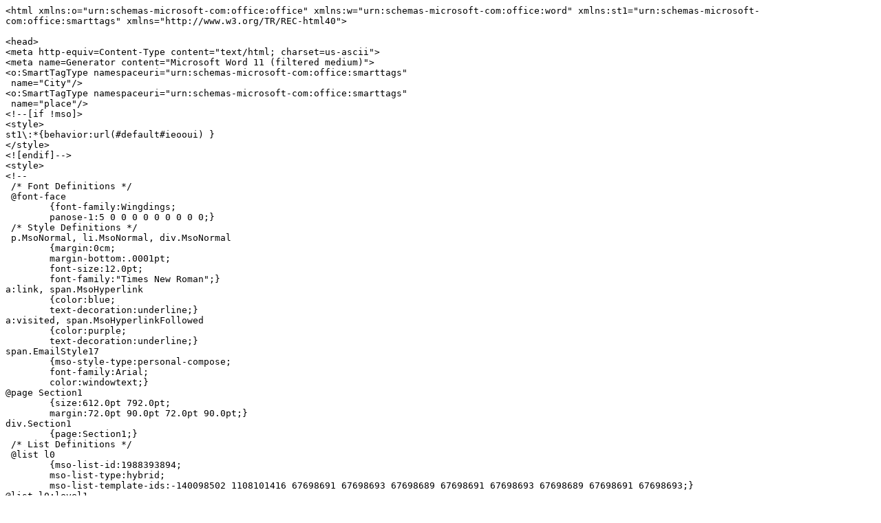

--- FILE ---
content_type: text/html
request_url: https://www.stunnel.org/pipermail/stunnel-users/attachments/20070221/b211fe57/attachment.html
body_size: 2853
content:
<tt>
&lt;html&nbsp;xmlns:o=&quot;urn:schemas-microsoft-com:office:office&quot;&nbsp;xmlns:w=&quot;urn:schemas-microsoft-com:office:word&quot;&nbsp;xmlns:st1=&quot;urn:schemas-microsoft-com:office:smarttags&quot;&nbsp;xmlns=&quot;http://www.w3.org/TR/REC-html40&quot;&gt;<br>
<br>
&lt;head&gt;<br>
&lt;meta&nbsp;http-equiv=Content-Type&nbsp;content=&quot;text/html;&nbsp;charset=us-ascii&quot;&gt;<br>
&lt;meta&nbsp;name=Generator&nbsp;content=&quot;Microsoft&nbsp;Word&nbsp;11&nbsp;(filtered&nbsp;medium)&quot;&gt;<br>
&lt;o:SmartTagType&nbsp;namespaceuri=&quot;urn:schemas-microsoft-com:office:smarttags&quot;<br>
&nbsp;name=&quot;City&quot;/&gt;<br>
&lt;o:SmartTagType&nbsp;namespaceuri=&quot;urn:schemas-microsoft-com:office:smarttags&quot;<br>
&nbsp;name=&quot;place&quot;/&gt;<br>
&lt;!--[if&nbsp;!mso]&gt;<br>
&lt;style&gt;<br>
st1\:*{behavior:url(#default#ieooui)&nbsp;}<br>
&lt;/style&gt;<br>
&lt;![endif]--&gt;<br>
&lt;style&gt;<br>
&lt;!--<br>
&nbsp;/*&nbsp;Font&nbsp;Definitions&nbsp;*/<br>
&nbsp;@font-face<br>
&nbsp;&nbsp;&nbsp;&nbsp;&nbsp;&nbsp;&nbsp;&nbsp;{font-family:Wingdings;<br>
&nbsp;&nbsp;&nbsp;&nbsp;&nbsp;&nbsp;&nbsp;&nbsp;panose-1:5&nbsp;0&nbsp;0&nbsp;0&nbsp;0&nbsp;0&nbsp;0&nbsp;0&nbsp;0&nbsp;0;}<br>
&nbsp;/*&nbsp;Style&nbsp;Definitions&nbsp;*/<br>
&nbsp;p.MsoNormal,&nbsp;li.MsoNormal,&nbsp;div.MsoNormal<br>
&nbsp;&nbsp;&nbsp;&nbsp;&nbsp;&nbsp;&nbsp;&nbsp;{margin:0cm;<br>
&nbsp;&nbsp;&nbsp;&nbsp;&nbsp;&nbsp;&nbsp;&nbsp;margin-bottom:.0001pt;<br>
&nbsp;&nbsp;&nbsp;&nbsp;&nbsp;&nbsp;&nbsp;&nbsp;font-size:12.0pt;<br>
&nbsp;&nbsp;&nbsp;&nbsp;&nbsp;&nbsp;&nbsp;&nbsp;font-family:&quot;Times&nbsp;New&nbsp;Roman&quot;;}<br>
a:link,&nbsp;span.MsoHyperlink<br>
&nbsp;&nbsp;&nbsp;&nbsp;&nbsp;&nbsp;&nbsp;&nbsp;{color:blue;<br>
&nbsp;&nbsp;&nbsp;&nbsp;&nbsp;&nbsp;&nbsp;&nbsp;text-decoration:underline;}<br>
a:visited,&nbsp;span.MsoHyperlinkFollowed<br>
&nbsp;&nbsp;&nbsp;&nbsp;&nbsp;&nbsp;&nbsp;&nbsp;{color:purple;<br>
&nbsp;&nbsp;&nbsp;&nbsp;&nbsp;&nbsp;&nbsp;&nbsp;text-decoration:underline;}<br>
span.EmailStyle17<br>
&nbsp;&nbsp;&nbsp;&nbsp;&nbsp;&nbsp;&nbsp;&nbsp;{mso-style-type:personal-compose;<br>
&nbsp;&nbsp;&nbsp;&nbsp;&nbsp;&nbsp;&nbsp;&nbsp;font-family:Arial;<br>
&nbsp;&nbsp;&nbsp;&nbsp;&nbsp;&nbsp;&nbsp;&nbsp;color:windowtext;}<br>
@page&nbsp;Section1<br>
&nbsp;&nbsp;&nbsp;&nbsp;&nbsp;&nbsp;&nbsp;&nbsp;{size:612.0pt&nbsp;792.0pt;<br>
&nbsp;&nbsp;&nbsp;&nbsp;&nbsp;&nbsp;&nbsp;&nbsp;margin:72.0pt&nbsp;90.0pt&nbsp;72.0pt&nbsp;90.0pt;}<br>
div.Section1<br>
&nbsp;&nbsp;&nbsp;&nbsp;&nbsp;&nbsp;&nbsp;&nbsp;{page:Section1;}<br>
&nbsp;/*&nbsp;List&nbsp;Definitions&nbsp;*/<br>
&nbsp;@list&nbsp;l0<br>
&nbsp;&nbsp;&nbsp;&nbsp;&nbsp;&nbsp;&nbsp;&nbsp;{mso-list-id:1988393894;<br>
&nbsp;&nbsp;&nbsp;&nbsp;&nbsp;&nbsp;&nbsp;&nbsp;mso-list-type:hybrid;<br>
&nbsp;&nbsp;&nbsp;&nbsp;&nbsp;&nbsp;&nbsp;&nbsp;mso-list-template-ids:-140098502&nbsp;1108101416&nbsp;67698691&nbsp;67698693&nbsp;67698689&nbsp;67698691&nbsp;67698693&nbsp;67698689&nbsp;67698691&nbsp;67698693;}<br>
@list&nbsp;l0:level1<br>
&nbsp;&nbsp;&nbsp;&nbsp;&nbsp;&nbsp;&nbsp;&nbsp;{mso-level-start-at:4;<br>
&nbsp;&nbsp;&nbsp;&nbsp;&nbsp;&nbsp;&nbsp;&nbsp;mso-level-number-format:bullet;<br>
&nbsp;&nbsp;&nbsp;&nbsp;&nbsp;&nbsp;&nbsp;&nbsp;mso-level-text:-;<br>
&nbsp;&nbsp;&nbsp;&nbsp;&nbsp;&nbsp;&nbsp;&nbsp;mso-level-tab-stop:36.0pt;<br>
&nbsp;&nbsp;&nbsp;&nbsp;&nbsp;&nbsp;&nbsp;&nbsp;mso-level-number-position:left;<br>
&nbsp;&nbsp;&nbsp;&nbsp;&nbsp;&nbsp;&nbsp;&nbsp;text-indent:-18.0pt;<br>
&nbsp;&nbsp;&nbsp;&nbsp;&nbsp;&nbsp;&nbsp;&nbsp;font-family:Arial;<br>
&nbsp;&nbsp;&nbsp;&nbsp;&nbsp;&nbsp;&nbsp;&nbsp;mso-fareast-font-family:&quot;Times&nbsp;New&nbsp;Roman&quot;;}<br>
ol<br>
&nbsp;&nbsp;&nbsp;&nbsp;&nbsp;&nbsp;&nbsp;&nbsp;{margin-bottom:0cm;}<br>
ul<br>
&nbsp;&nbsp;&nbsp;&nbsp;&nbsp;&nbsp;&nbsp;&nbsp;{margin-bottom:0cm;}<br>
--&gt;<br>
&lt;/style&gt;<br>
<br>
&lt;/head&gt;<br>
<br>
&lt;body&nbsp;lang=EN-US&nbsp;link=blue&nbsp;vlink=purple&gt;<br>
<br>
&lt;div&nbsp;class=Section1&gt;<br>
<br>
&lt;p&nbsp;class=MsoNormal&gt;&lt;font&nbsp;size=2&nbsp;face=Arial&gt;&lt;span&nbsp;style='font-size:10.0pt;<br>
font-family:Arial'&gt;Hi&nbsp;all,&lt;o:p&gt;&lt;/o:p&gt;&lt;/span&gt;&lt;/font&gt;&lt;/p&gt;<br>
<br>
&lt;p&nbsp;class=MsoNormal&gt;&lt;font&nbsp;size=2&nbsp;face=Arial&gt;&lt;span&nbsp;style='font-size:10.0pt;<br>
font-family:Arial'&gt;&lt;o:p&gt;&nbsp;&lt;/o:p&gt;&lt;/span&gt;&lt;/font&gt;&lt;/p&gt;<br>
<br>
&lt;p&nbsp;class=MsoNormal&gt;&lt;font&nbsp;size=2&nbsp;face=Arial&gt;&lt;span&nbsp;style='font-size:10.0pt;<br>
font-family:Arial'&gt;&nbsp;&nbsp;I&nbsp;apologize&nbsp;if&nbsp;this&nbsp;issue&nbsp;appears&nbsp;in&nbsp;the<br>
archives&nbsp;but&nbsp;I&#8217;ve&nbsp;scoured&nbsp;them&nbsp;and&nbsp;can&#8217;t&nbsp;find&nbsp;any&nbsp;similar&nbsp;instances<br>
(if&nbsp;this&nbsp;problem&nbsp;does&nbsp;occur&nbsp;in&nbsp;the&nbsp;archives&nbsp;then&nbsp;if&nbsp;someone&nbsp;could&nbsp;point&nbsp;it&nbsp;out<br>
to&nbsp;me&nbsp;I&#8217;d&nbsp;be&nbsp;grateful&nbsp;as&nbsp;well).&nbsp;&nbsp;So,&nbsp;here&nbsp;goes:&lt;o:p&gt;&lt;/o:p&gt;&lt;/span&gt;&lt;/font&gt;&lt;/p&gt;<br>
<br>
&lt;p&nbsp;class=MsoNormal&gt;&lt;font&nbsp;size=2&nbsp;face=Arial&gt;&lt;span&nbsp;style='font-size:10.0pt;<br>
font-family:Arial'&gt;&lt;o:p&gt;&nbsp;&lt;/o:p&gt;&lt;/span&gt;&lt;/font&gt;&lt;/p&gt;<br>
<br>
&lt;p&nbsp;class=MsoNormal&gt;&lt;font&nbsp;size=2&nbsp;face=Arial&gt;&lt;span&nbsp;style='font-size:10.0pt;<br>
font-family:Arial'&gt;&nbsp;&nbsp;I&#8217;m&nbsp;running&nbsp;Stunnel&nbsp;on&nbsp;Debian&nbsp;Linux.&nbsp;&nbsp;I<br>
run&nbsp;it&nbsp;in&nbsp;daemon&nbsp;mode&nbsp;and&nbsp;have&nbsp;the&nbsp;.conf&nbsp;file&nbsp;set&nbsp;to&nbsp;listen&nbsp;on&nbsp;a&nbsp;specific&nbsp;port<br>
and&nbsp;redirect&nbsp;to&nbsp;another&nbsp;port.&nbsp;&nbsp;Listening&nbsp;on&nbsp;the&nbsp;connecting&nbsp;end&nbsp;of&nbsp;Stunnel<br>
is&nbsp;another&nbsp;daemon&nbsp;I&#8217;ve&nbsp;created&nbsp;that&nbsp;listens&nbsp;on&nbsp;the&nbsp;same&nbsp;port&nbsp;for&nbsp;TCP<br>
traffic&nbsp;as&nbsp;part&nbsp;of&nbsp;a&nbsp;client-server&nbsp;application&nbsp;I&nbsp;have&nbsp;(a&nbsp;new&nbsp;process&nbsp;is&nbsp;forked<br>
for&nbsp;each&nbsp;connection).&nbsp;&nbsp;On&nbsp;the&nbsp;client&nbsp;end&nbsp;is&nbsp;a&nbsp;.NET&nbsp;application&nbsp;that<br>
communicates&nbsp;with&nbsp;the&nbsp;server&nbsp;via&nbsp;TCP&nbsp;with&nbsp;Stunnel&nbsp;installed.&nbsp;&nbsp;In&nbsp;my&nbsp;code,<br>
I&#8217;ve&nbsp;made&nbsp;sure&nbsp;that&nbsp;whenever&nbsp;a&nbsp;client-server&nbsp;session&nbsp;is&nbsp;finished,&nbsp;the<br>
server&nbsp;closes&nbsp;the&nbsp;socket,&nbsp;whether&nbsp;or&nbsp;not&nbsp;there&nbsp;was&nbsp;an&nbsp;error.&nbsp;&nbsp;&lt;o:p&gt;&lt;/o:p&gt;&lt;/span&gt;&lt;/font&gt;&lt;/p&gt;<br>
<br>
&lt;p&nbsp;class=MsoNormal&gt;&lt;font&nbsp;size=2&nbsp;face=Arial&gt;&lt;span&nbsp;style='font-size:10.0pt;<br>
font-family:Arial'&gt;&lt;o:p&gt;&nbsp;&lt;/o:p&gt;&lt;/span&gt;&lt;/font&gt;&lt;/p&gt;<br>
<br>
&lt;p&nbsp;class=MsoNormal&gt;&lt;font&nbsp;size=2&nbsp;face=Arial&gt;&lt;span&nbsp;style='font-size:10.0pt;<br>
font-family:Arial'&gt;&nbsp;&nbsp;Now,&nbsp;everything&nbsp;seems&nbsp;to&nbsp;work&nbsp;flawlessly&nbsp;for&nbsp;a&nbsp;period<br>
of&nbsp;time&nbsp;(this&nbsp;period&nbsp;of&nbsp;time&nbsp;is&nbsp;variable,&nbsp;from&nbsp;anywhere&nbsp;between&nbsp;1&nbsp;day&nbsp;to&nbsp;1<br>
month).&nbsp;&nbsp;Then,&nbsp;all&nbsp;of&nbsp;a&nbsp;sudden,&nbsp;Stunnel&nbsp;&#8220;explodes&#8221;;&nbsp;for<br>
example,&nbsp;while&nbsp;there&nbsp;might&nbsp;be&nbsp;one&nbsp;or&nbsp;two&nbsp;forks&nbsp;of&nbsp;my&nbsp;own&nbsp;daemon,&nbsp;there&nbsp;might&nbsp;be<br>
128&nbsp;instances&nbsp;of&nbsp;Stunnel,&nbsp;all&nbsp;of&nbsp;which&nbsp;are&nbsp;in&nbsp;a&nbsp;sleeping&nbsp;state&nbsp;(that&nbsp;is,&nbsp;if&nbsp;I<br>
run&nbsp;ps&nbsp;&#8211;aux,&nbsp;their&nbsp;&#8220;STAT&#8221;&nbsp;attribute&nbsp;is&nbsp;&#8220;S&#8221;),<br>
whereas&nbsp;before&nbsp;it&nbsp;exploded&nbsp;it&nbsp;was&nbsp;pretty&nbsp;much&nbsp;a&nbsp;1:1&nbsp;relationship.&nbsp;&nbsp;When&nbsp;it<br>
&#8220;explodes&#8221;,&nbsp;I&nbsp;have&nbsp;to&nbsp;kill&nbsp;Stunnel&nbsp;and&nbsp;restart&nbsp;it,&nbsp;which&nbsp;is&nbsp;a&nbsp;pain<br>
in&nbsp;the&nbsp;rear-end&nbsp;given&nbsp;what&nbsp;I&#8217;m&nbsp;trying&nbsp;to&nbsp;do.&lt;o:p&gt;&lt;/o:p&gt;&lt;/span&gt;&lt;/font&gt;&lt;/p&gt;<br>
<br>
&lt;p&nbsp;class=MsoNormal&gt;&lt;font&nbsp;size=2&nbsp;face=Arial&gt;&lt;span&nbsp;style='font-size:10.0pt;<br>
font-family:Arial'&gt;&lt;o:p&gt;&nbsp;&lt;/o:p&gt;&lt;/span&gt;&lt;/font&gt;&lt;/p&gt;<br>
<br>
&lt;p&nbsp;class=MsoNormal&gt;&lt;font&nbsp;size=2&nbsp;face=Arial&gt;&lt;span&nbsp;style='font-size:10.0pt;<br>
font-family:Arial'&gt;&nbsp;&nbsp;Why&nbsp;is&nbsp;it&nbsp;doing&nbsp;this?&nbsp;&nbsp;How&nbsp;do&nbsp;I&nbsp;stop&nbsp;it&nbsp;from<br>
happening?&nbsp;&nbsp;I&nbsp;apologize&nbsp;again&nbsp;if&nbsp;this&nbsp;has&nbsp;already&nbsp;been&nbsp;brought&nbsp;up<br>
somewhere&nbsp;else,&nbsp;but&nbsp;I&#8217;ve&nbsp;been&nbsp;unable&nbsp;to&nbsp;find&nbsp;any&nbsp;references&nbsp;to&nbsp;any<br>
similar&nbsp;problems.&nbsp;&nbsp;If&nbsp;it&#8217;s&nbsp;a&nbsp;&#8220;newbie&#8221;&nbsp;mistake&nbsp;or<br>
something&nbsp;I&#8217;ll&nbsp;gladly&nbsp;accept&nbsp;it&nbsp;and&nbsp;learn&nbsp;from&nbsp;it.&nbsp;&nbsp;Please&nbsp;find<br>
below&nbsp;the&nbsp;information&nbsp;requested&nbsp;for&nbsp;a&nbsp;problem&nbsp;for&nbsp;the&nbsp;mailing&nbsp;list:&lt;o:p&gt;&lt;/o:p&gt;&lt;/span&gt;&lt;/font&gt;&lt;/p&gt;<br>
<br>
&lt;p&nbsp;class=MsoNormal&gt;&lt;font&nbsp;size=2&nbsp;face=Arial&gt;&lt;span&nbsp;style='font-size:10.0pt;<br>
font-family:Arial'&gt;&lt;o:p&gt;&nbsp;&lt;/o:p&gt;&lt;/span&gt;&lt;/font&gt;&lt;/p&gt;<br>
<br>
&lt;p&nbsp;class=MsoNormal&gt;&lt;font&nbsp;size=2&nbsp;face=Arial&gt;&lt;span&nbsp;style='font-size:10.0pt;<br>
font-family:Arial'&gt;-&nbsp;I&#8217;m&nbsp;using&nbsp;v4.20&lt;o:p&gt;&lt;/o:p&gt;&lt;/span&gt;&lt;/font&gt;&lt;/p&gt;<br>
<br>
&lt;p&nbsp;class=MsoNormal&gt;&lt;font&nbsp;size=2&nbsp;face=Arial&gt;&lt;span&nbsp;style='font-size:10.0pt;<br>
font-family:Arial'&gt;-&nbsp;No&nbsp;parameters&nbsp;are&nbsp;used&nbsp;from&nbsp;the&nbsp;command-line&nbsp;when&nbsp;starting<br>
Stunnel;&nbsp;it&nbsp;just&nbsp;uses&nbsp;the&nbsp;standard&nbsp;.conf&nbsp;file&nbsp;which&nbsp;I&#8217;ve&nbsp;edited.&lt;o:p&gt;&lt;/o:p&gt;&lt;/span&gt;&lt;/font&gt;&lt;/p&gt;<br>
<br>
&lt;p&nbsp;class=MsoNormal&gt;&lt;font&nbsp;size=2&nbsp;face=Arial&gt;&lt;span&nbsp;style='font-size:10.0pt;<br>
font-family:Arial'&gt;-&nbsp;Output&nbsp;of&nbsp;&#8220;uname&nbsp;&#8211;a&#8221;&nbsp;:&nbsp;&#8220;Linux<br>
buffed&nbsp;2.4.27-2-386&nbsp;#1&nbsp;Wed&nbsp;Aug&nbsp;17&nbsp;09:33:35&nbsp;UTC&nbsp;2005&nbsp;i686&nbsp;GNU/Linux&#8221;&lt;o:p&gt;&lt;/o:p&gt;&lt;/span&gt;&lt;/font&gt;&lt;/p&gt;<br>
<br>
&lt;p&nbsp;class=MsoNormal&gt;&lt;font&nbsp;size=2&nbsp;face=Arial&gt;&lt;span&nbsp;style='font-size:10.0pt;<br>
font-family:Arial'&gt;-&nbsp;I&#8217;m&nbsp;using&nbsp;libc&nbsp;v6&lt;o:p&gt;&lt;/o:p&gt;&lt;/span&gt;&lt;/font&gt;&lt;/p&gt;<br>
<br>
&lt;p&nbsp;class=MsoNormal&gt;&lt;font&nbsp;size=2&nbsp;face=Arial&gt;&lt;span&nbsp;style='font-size:10.0pt;<br>
font-family:Arial'&gt;-&nbsp;Output&nbsp;of&nbsp;&#8220;gcc&nbsp;&#8211;v&#8221;&nbsp;:&nbsp;&lt;o:p&gt;&lt;/o:p&gt;&lt;/span&gt;&lt;/font&gt;&lt;/p&gt;<br>
<br>
&lt;p&nbsp;class=MsoNormal&gt;&lt;font&nbsp;size=2&nbsp;face=Arial&gt;&lt;span&nbsp;style='font-size:10.0pt;<br>
font-family:Arial'&gt;&lt;o:p&gt;&nbsp;&lt;/o:p&gt;&lt;/span&gt;&lt;/font&gt;&lt;/p&gt;<br>
<br>
&lt;p&nbsp;class=MsoNormal&gt;&lt;st1:City&nbsp;w:st=&quot;on&quot;&gt;&lt;st1:place&nbsp;w:st=&quot;on&quot;&gt;&lt;font&nbsp;size=2<br>
&nbsp;&nbsp;face=Arial&gt;&lt;span&nbsp;style='font-size:10.0pt;font-family:Arial'&gt;Reading&lt;/span&gt;&lt;/font&gt;&lt;/st1:place&gt;&lt;/st1:City&gt;&lt;font<br>
size=2&nbsp;face=Arial&gt;&lt;span&nbsp;style='font-size:10.0pt;font-family:Arial'&gt;&nbsp;specs&nbsp;from<br>
/usr/lib/gcc-lib/i486-linux/3.3.5/specs&lt;o:p&gt;&lt;/o:p&gt;&lt;/span&gt;&lt;/font&gt;&lt;/p&gt;<br>
<br>
&lt;p&nbsp;class=MsoNormal&gt;&lt;font&nbsp;size=2&nbsp;face=Arial&gt;&lt;span&nbsp;style='font-size:10.0pt;<br>
font-family:Arial'&gt;Configured&nbsp;with:&nbsp;../src/configure&nbsp;-v<br>
--enable-languages=c,c++,java,f77,pascal,objc,ada,treelang&nbsp;--prefix=/usr<br>
--mandir=/usr/share/man&nbsp;--infodir=/usr/share/info<br>
--with-gxx-include-dir=/usr/include/c++/3.3&nbsp;--enable-shared<br>
--enable-__cxa_atexit&nbsp;--with-system-zlib&nbsp;--enable-nls<br>
--without-included-gettext&nbsp;--enable-clocale=gnu&nbsp;--enable-debug<br>
--enable-java-gc=boehm&nbsp;--enable-java-awt=xlib&nbsp;--enable-objc-gc&nbsp;i486-linux&lt;o:p&gt;&lt;/o:p&gt;&lt;/span&gt;&lt;/font&gt;&lt;/p&gt;<br>
<br>
&lt;p&nbsp;class=MsoNormal&gt;&lt;font&nbsp;size=2&nbsp;face=Arial&gt;&lt;span&nbsp;style='font-size:10.0pt;<br>
font-family:Arial'&gt;Thread&nbsp;model:&nbsp;posix&lt;o:p&gt;&lt;/o:p&gt;&lt;/span&gt;&lt;/font&gt;&lt;/p&gt;<br>
<br>
&lt;p&nbsp;class=MsoNormal&gt;&lt;font&nbsp;size=2&nbsp;face=Arial&gt;&lt;span&nbsp;style='font-size:10.0pt;<br>
font-family:Arial'&gt;gcc&nbsp;version&nbsp;3.3.5&nbsp;(Debian&nbsp;1:3.3.5-13)&lt;o:p&gt;&lt;/o:p&gt;&lt;/span&gt;&lt;/font&gt;&lt;/p&gt;<br>
<br>
&lt;p&nbsp;class=MsoNormal&gt;&lt;font&nbsp;size=2&nbsp;face=Arial&gt;&lt;span&nbsp;style='font-size:10.0pt;<br>
font-family:Arial'&gt;&lt;o:p&gt;&nbsp;&lt;/o:p&gt;&lt;/span&gt;&lt;/font&gt;&lt;/p&gt;<br>
<br>
&lt;p&nbsp;class=MsoNormal&nbsp;style='margin-left:36.0pt;text-indent:-18.0pt;mso-list:l0&nbsp;level1&nbsp;lfo1'&gt;&lt;![if&nbsp;!supportLists]&gt;&lt;font<br>
size=2&nbsp;face=Arial&gt;&lt;span&nbsp;style='font-size:10.0pt;font-family:Arial'&gt;&lt;span<br>
style='mso-list:Ignore'&gt;-&lt;font&nbsp;size=1&nbsp;face=&quot;Times&nbsp;New&nbsp;Roman&quot;&gt;&lt;span<br>
style='font:7.0pt&nbsp;&quot;Times&nbsp;New&nbsp;Roman&quot;'&gt;&nbsp;&nbsp;&nbsp;&nbsp;&nbsp;&nbsp;&nbsp;&nbsp;&nbsp;<br>
&lt;/span&gt;&lt;/font&gt;&lt;/span&gt;&lt;/span&gt;&lt;/font&gt;&lt;![endif]&gt;&lt;font&nbsp;size=2&nbsp;face=Arial&gt;&lt;span<br>
style='font-size:10.0pt;font-family:Arial'&gt;I&#8217;m&nbsp;using&nbsp;OpenSSL&nbsp;v0.9.7e&nbsp;(25<br>
Oct&nbsp;2004)&lt;o:p&gt;&lt;/o:p&gt;&lt;/span&gt;&lt;/font&gt;&lt;/p&gt;<br>
<br>
&lt;p&nbsp;class=MsoNormal&gt;&lt;font&nbsp;size=2&nbsp;face=Arial&gt;&lt;span&nbsp;style='font-size:10.0pt;<br>
font-family:Arial'&gt;&lt;o:p&gt;&nbsp;&lt;/o:p&gt;&lt;/span&gt;&lt;/font&gt;&lt;/p&gt;<br>
<br>
&lt;p&nbsp;class=MsoNormal&gt;&lt;font&nbsp;size=2&nbsp;face=Arial&gt;&lt;span&nbsp;style='font-size:10.0pt;<br>
font-family:Arial'&gt;&nbsp;&nbsp;Thanks&nbsp;in&nbsp;advance&nbsp;for&nbsp;any&nbsp;help.&lt;o:p&gt;&lt;/o:p&gt;&lt;/span&gt;&lt;/font&gt;&lt;/p&gt;<br>
<br>
&lt;p&nbsp;class=MsoNormal&gt;&lt;font&nbsp;size=2&nbsp;face=Arial&gt;&lt;span&nbsp;style='font-size:10.0pt;<br>
font-family:Arial'&gt;&lt;o:p&gt;&nbsp;&lt;/o:p&gt;&lt;/span&gt;&lt;/font&gt;&lt;/p&gt;<br>
<br>
&lt;p&nbsp;class=MsoNormal&gt;&lt;font&nbsp;size=2&nbsp;face=Arial&gt;&lt;span&nbsp;style='font-size:10.0pt;<br>
font-family:Arial'&gt;Cheers,&lt;o:p&gt;&lt;/o:p&gt;&lt;/span&gt;&lt;/font&gt;&lt;/p&gt;<br>
<br>
&lt;p&nbsp;class=MsoNormal&gt;&lt;st1:City&nbsp;w:st=&quot;on&quot;&gt;&lt;st1:place&nbsp;w:st=&quot;on&quot;&gt;&lt;font&nbsp;size=2<br>
&nbsp;&nbsp;face=Arial&gt;&lt;span&nbsp;style='font-size:10.0pt;font-family:Arial'&gt;Duncan&lt;/span&gt;&lt;/font&gt;&lt;/st1:place&gt;&lt;/st1:City&gt;&lt;font<br>
size=2&nbsp;face=Arial&gt;&lt;span&nbsp;style='font-size:10.0pt;font-family:Arial'&gt;&lt;o:p&gt;&lt;/o:p&gt;&lt;/span&gt;&lt;/font&gt;&lt;/p&gt;<br>
<br>
&lt;/div&gt;<br>
<br>
&lt;/body&gt;<br>
<br>
&lt;/html&gt;<br>

</tt>
